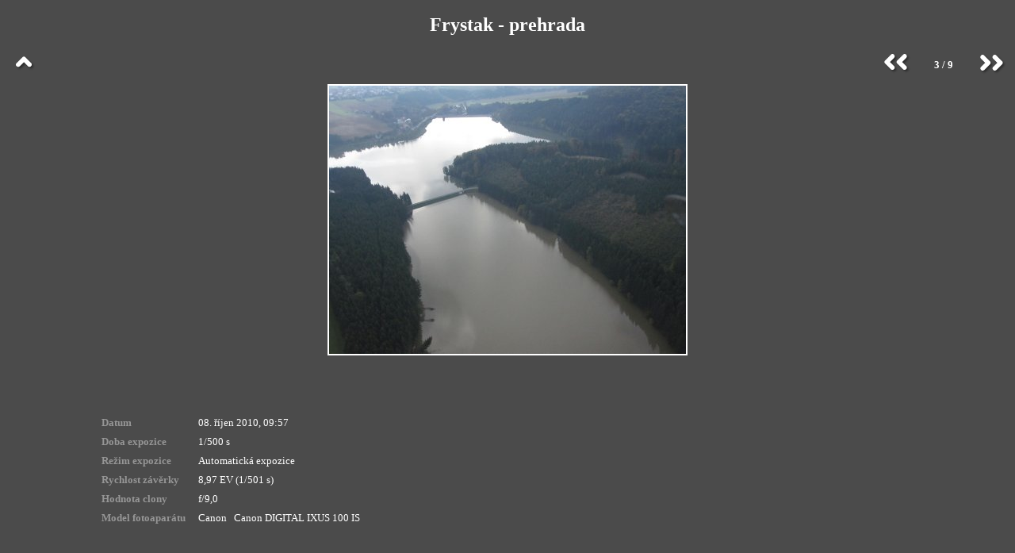

--- FILE ---
content_type: text/html
request_url: http://mti.frystacko.cz/zletadlo/20101008-prehrada/002-IMG_0891.JPG.html
body_size: 999
content:
<?xml version="1.0" encoding="utf-8"?>
<!DOCTYPE html PUBLIC "-//W3C//DTD XHTML 1.1//EN"
  "http://www.w3.org/TR/xhtml11/DTD/xhtml11.dtd">
<html xmlns="http://www.w3.org/1999/xhtml" xml:lang="cs">
<head>
<title>Frystak - prehrada (3/9)</title>
<meta http-equiv="Content-Type" content="text/html; charset=utf-8" />
  <meta name="Generator" content="gThumb Image Viewer" />
  <link href="layout.css" rel="stylesheet" type="text/css" />
  <link href="style.css" rel="stylesheet" type="text/css" />
</head>
<body>

<table class="full_size" summary="page body">
<tr>
<td class="title">

<!-- Title -->
<table class="title" summary="title bar">
<tr>
  <td>
  <span class="title">Frystak - prehrada</span>
  </td>
</tr>
</table>

</td>
</tr>
<tr>
<td class="nav_bar">

<!-- Navigation Bar -->
<table class="full_size" summary="navigation bar">
<tr>
  <td class="button">
    <a href="index.html"><img src="back.png" alt="Back" /></a>
  </td>
  <td>
    &nbsp;
  </td>
  <td class="button">
<a href="001-IMG_0873.JPG.html"><img src="prev.png" alt="Previous" /></a>
</td>
  <td class="button">
<span class="page_index">3 / 9</span>
</td>
  <td class="button">
<a href="003-IMG_0894.JPG.html"><img src="next.png" alt="Next" /></a>
</td>
</tr>
</table>

</td>
</tr>
<tr>
<td>

<!-- Thumbnails and preview -->
<table class="row" summary="preview">
<tr>
  <td>
    <a href="IMG_0891.JPG"><img src="002-IMG_0891.JPG.medium.jpeg" alt="002-IMG_0891.JPG.medium.jpeg" width="450" height="338" class="preview" /></a>
  </td>
</tr>
</table>

<!-- Comment and Exif data -->
<div class="properties">
<div class="preview_comment">
  <span class="comment">
    <br />
    </span><br />
</div>
<table summary="image properties">
<tr>
  <td><span class="property">Datum</span></td>
  <td><span class="property_value date_time">08. &#345;&#237;jen 2010, 09:57</span></td>
</tr>
<tr>
  <td><span class="property">Doba expozice</span></td>
  <td><span class="property_value exif">1/500 s</span></td>
</tr>
<tr>
  <td><span class="property">Re&#382;im expozice</span></td>
  <td><span class="property_value exif">Automatick&#225; expozice</span></td>
</tr>
<tr>
  <td><span class="property">Rychlost z&#225;v&#283;rky</span></td>
  <td><span class="property_value exif">8,97 EV (1/501 s)</span></td>
</tr>
<tr>
  <td><span class="property">Hodnota clony</span></td>
  <td><span class="property_value exif">f/9,0</span></td>
</tr>
<tr>
  <td><span class="property">Model fotoapar&#225;tu</span></td>
  <td><span class="property_value exif">Canon &nbsp; Canon DIGITAL IXUS 100 IS</span></td>
</tr>
</table>
</div>

</td>
</tr>
<tr>
<td class="footer">

<!-- Footer -->
<table class="full_size" summary="copyright">
<tr>
  <td>
  <span class="copyright"></span>
  </td>
</tr>
</table>

</td>
</tr>
</table>

</body>
</html>
